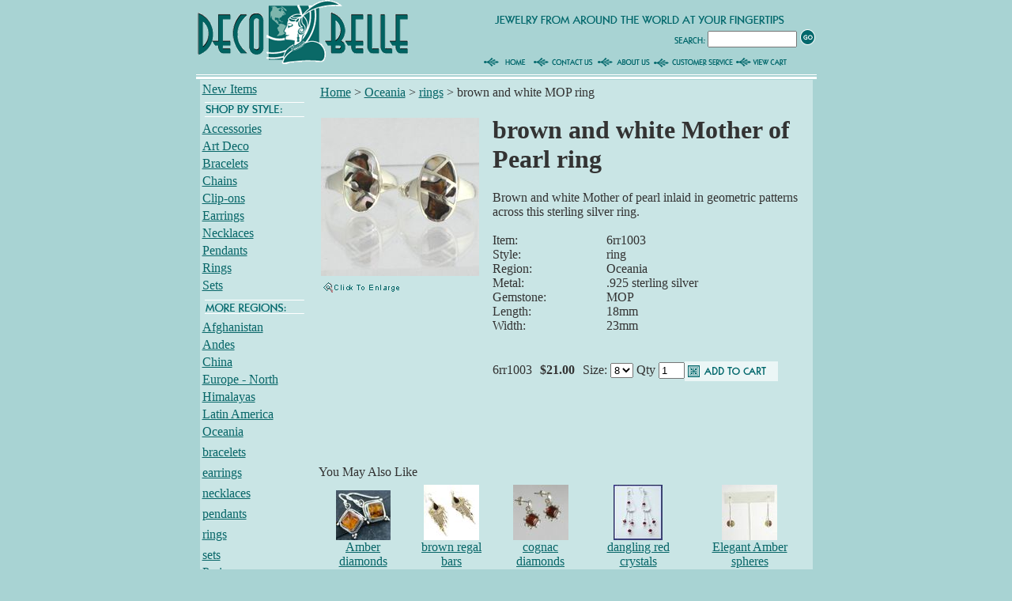

--- FILE ---
content_type: text/html
request_url: https://www.decobelle.com/6rr1003.html
body_size: 22129
content:
<!DOCTYPE HTML PUBLIC "-//W3C//DTD HTML 4.01 Transitional//EN">
<html><head><title>brown mother of pearl ring, brown mother of pearl jewelry, brown mop silver - rings</title><meta name="keywords" content="brown mother of pearl ring, brown mother of pearl jewelry, brown mop silver brown and white Mother of Pearl ring brown and white MOP ring Millacreli millefiori Murano glass Alan K rings pendant necklace designo earrings bracelet jewelry amber gemstone 925 sterling silver jewellery,Catherine popesco clip-on earrings,vintage inspired,art deco handcrafted bee propolis salve lip balm crystal Shungite lunar infused soap rings " /><meta name="Description" content="brown and white MOP ring rings Brown and white Mother of pearl inlaid in geometric patterns across this sterling silver ring." /><link rel="shortcut icon" href="
http://lib.store.yahoo.net/lib/yhst-60076387891845/favicon.ico" type="image/x-icon" /><LINK REL="stylesheet" HREF="http://site.decobelle.com/dimages/style.css" TYPE="text/css">
<script language="javascript" src="http://site.decobelle.com/dimages/c2e.js"></script>
<script language="javascript" src="http://site.decobelle.com/dimages/itempopup.js"></script></head><body bgcolor="#a8d3d3" text="#333333" link="#076668" vlink="#076668" topmargin="0" leftmargin="0" marginwidth="0" marginheight="0"><div align="center"> <center> <table border="0" cellpadding="0" cellspacing="0" style="border-collapse: collapse" bordercolor="#111111" width="785" id="AutoNumber1" background="http://site.decobelle.com/dimages/decobelle.gif"> <tr> <td width="273" rowspan="3"> <a href="index.html"> <img src="http://site.decobelle.com/dimages/decobelle_01.gif" width="273" height="101" border="0"></a></td> <td width="232" rowspan="3" align="right"> <map name="FPMap0"> <area href="index.html" shape="rect" coords="56, 66, 128, 98"> <area href="contact.html" shape="rect" coords="132, 63, 200, 100"> </map> <img border="0" src="http://site.decobelle.com/dimages/decobelle_03.gif" usemap="#FPMap0" width="201" height="101"></td> <td width="280" colspan="3"> <img src="http://site.decobelle.com/dimages/decobelle_04.gif" width="280" height="33" border="0"></td> </tr> <tr> <td width="147" align="right"> <img src="http://site.decobelle.com/dimages/decobelle_06.gif" width="45" height="34" border="0"></td> <form method=get action="http://search.store.yahoo.net/yhst-60076387891845/cgi-bin/nsearch"> <td width="108"> <input type=hidden name=catalog value=yhst-60076387891845> <input type="text" class="input-search" name="query" size="12"> </td> <td width="25"> <input type="image" src="http://site.decobelle.com/dimages/decobelle_08.gif" name="Go" value="search" border="0" align="absmiddle" width="25" height="34"> </td></form> </tr> <tr> <td width="280" colspan="3"> <map name="FPMap1"> <area href="aboutus.html" shape="rect" coords="9, 0, 83, 33"> <area href="customer-service.html" shape="rect" coords="87, 3, 187, 33"> <area href="http://order.store.yahoo.net/yhst-60076387891845/cgi-bin/wg-order?yhst-60076387891845" shape="rect" coords="195, 1, 279, 33"> </map> <img border="0" src="http://site.decobelle.com/dimages/decobelle_10.gif" usemap="#FPMap1" width="280" height="34"></td> </tr> </table> <table border="0" cellpadding="0" cellspacing="0" style="border-collapse: collapse;" bordercolor="#111111" width="775" id="AutoNumber3" bgcolor="#C9E5E5"> <tr> <td width="145" valign="top"> <table border="0" cellpadding="0" cellspacing="0" style="border-collapse: collapse" bordercolor="#111111" width="145" id="AutoNumber4"> <tr> <td width="100%"> <table width="95%"><tr><td><a href=newitems.html class=c4lnav>New Items</a></td></tr><tr><td><a href= class=c4inav><img src="https://s.turbifycdn.com/aah/yhst-60076387891845/shop-by-style-2.gif" width="133" height="24" border="0" hspace="0" vspace="0" /></a></td></tr><tr><td><a href=accessories.html class=c4lnav>Accessories</a></td></tr><tr><td><a href=artdeco.html class=c4lnav>Art Deco</a></td></tr><tr><td><a href=test-section.html class=c4lnav>Bracelets</a></td></tr><tr><td><a href=chainsus.html class=c4lnav>Chains</a></td></tr><tr><td><a href=clipons.html class=c4lnav>Clip-ons</a></td></tr><tr><td><a href=earrings.html class=c4lnav>Earrings</a></td></tr><tr><td><a href=necklaces.html class=c4lnav>Necklaces</a></td></tr><tr><td><a href=pendants.html class=c4lnav>Pendants</a></td></tr><tr><td><a href=rings.html class=c4lnav>Rings</a></td></tr><tr><td><a href=sets.html class=c4lnav>Sets</a></td></tr><tr><td><a href= class=c4inav><img src="https://s.turbifycdn.com/aah/yhst-60076387891845/regions-2.gif" width="133" height="27" border="0" hspace="0" vspace="0" /></a></td></tr><tr><td><a href=afghanistan.html class=c4lnav>Afghanistan</a></td></tr><tr><td><a href=andes.html class=c4lnav>Andes</a></td></tr><tr><td><a href=china.html class=c4lnav>China</a></td></tr><tr><td><a href=europe-north-jewelry-jewellery.html class=c4lnav>Europe - North</a></td></tr><tr><td><a href=himilayas.html class=c4lnav>Himalayas</a></td></tr><tr><td><a href=latin-american-jewelry.html class=c4lnav>Latin America</a></td></tr><tr><td><a href=oceania.html class=c4lnav>Oceania</a></td></tr><tr><td><tr><td><a href=braceletsoc.html class=c4snav>bracelets</a></td></tr></td></tr><tr><td><tr><td><a href=earringsoc.html class=c4snav>earrings</a></td></tr></td></tr><tr><td><tr><td><a href=necklacesoc.html class=c4snav>necklaces</a></td></tr></td></tr><tr><td><tr><td><a href=pendantsoc.html class=c4snav>pendants</a></td></tr></td></tr><tr><td><tr><td><a href=ringsoc.html class=c4snav>rings</a></td></tr></td></tr><tr><td><tr><td><a href=setsoc.html class=c4snav>sets</a></td></tr></td></tr><tr><td><a href=frenchjewelry.html class=c4lnav>Paris</a></td></tr><tr><td><a href=poland1.html class=c4lnav>Poland</a></td></tr><tr><td><a href=taxco.html class=c4lnav>Taxco</a></td></tr><tr><td><a href=thaiswiss.html class=c4lnav>Thai & Swiss</a></td></tr><tr><td><a href=thailand.html class=c4lnav>Thailand</a></td></tr><tr><td><a href=venice.html class=c4lnav>Venice</a></td></tr><tr><td><a href=usa.html class=c4lnav>USA</a></td></tr><tr><td><a href= class=c4inav><img src="https://s.turbifycdn.com/aah/yhst-60076387891845/cs-2.gif" width="133" height="23" border="0" hspace="0" vspace="0" /></a></td></tr><tr><td><a href=bestsellers.html class=c4lnav>Best Sellers</a></td></tr><tr><td><a href=http://blog.decobelle.com/ class=c4lnav>Blog</a></td></tr><tr><td><a href=customer-service.html class=c4lnav>Customer Service</a></td></tr><tr><td><a href=freebies-free-gifts.html class=c4lnav>Free gifts</a></td></tr><tr><td><a href=gift-finder.html class=c4lnav>Gift Finder</a></td></tr><tr><td><a href=gift.html class=c4lnav>Gift It!</a></td></tr><tr><td><a href=newitems.html class=c4lnav>New Items</a></td></tr><tr><td><a href=resources.html class=c4lnav>Resources</a></td></tr><tr><td><a href=sale.html class=c4lnav>Sale</a></td></tr><tr><td><a href=shop-by-price.html class=c4lnav>Shop by Price</a></td></tr><tr><td><a href=links.html class=c4lnav>Links</a></td></tr><tr><td></td></tr></table><a class="c4inav" href="javascript:window.external.AddFavorite(location.href,'Deco Belle Inc. Global Jewelry and Wellness Products - brown and white MOP ring');"><img src="https://s.turbifycdn.com/aah/yhst-60076387891845/europe-north-1.gif" width="133" height="23" border="0" hspace="0" vspace="0" /></a> </td> </tr> <tr> <td width="100%">&nbsp;</td> </tr> <tr> <td width="100%">  </td> </tr> </table> </td> <td width="95%" style="padding: 5" valign="top"> <table border="0" cellspacing="0" cellpadding="0" width="620"><tr><td colspan="2"><table border="0" cellspacing="0" cellpadding="2" width="100%"><tr><td><a href="index.html" class="c4-breadcrumbs">Home</a><span class="c4-breadcrumbs">&nbsp;>&nbsp;</span><a href="oceania.html" class="c4-breadcrumbs">Oceania</a><span class="c4-breadcrumbs">&nbsp;>&nbsp;</span><a href="ringsoc.html" class="c4-breadcrumbs">rings</a><span class="c4-breadcrumbs">&nbsp;>&nbsp;</span><span class="c4-breadcrumbs-last">brown and white MOP ring</span><br /><br /></td></tr></table></td></tr><tr valign="top"><td align="center" width="210&quot; style=&quot;padding: 5px;"><table align="left"><tr align="left"><td align="left"><a href="javascript:CaricaFoto('https://s.turbifycdn.com/aah/yhst-60076387891845/brown-and-white-mop-ring-14.gif','brown and white MOP ring','https://s.turbifycdn.com/aah/yhst-60076387891845/brown-and-white-mop-ring-15.gif','325','368')"><img src="https://s.turbifycdn.com/aah/yhst-60076387891845/brown-and-white-mop-ring-16.gif" width="200" height="200" align="left" border="0" hspace="0" vspace="0" alt="brown and white MOP ring" class="img" /><br clear="all" /><img src="https://s.turbifycdn.com/aah/yhst-60076387891845/paris-earrings-15.gif" width="105" height="18" align="left" border="0" hspace="0" vspace="5" alt="brown and white MOP ring" /></a></td><td width="5"></td></tr></table><img src="https://sep.turbifycdn.com/ca/Img/trans_1x1.gif" height="208" width="10" align="left" border="0" /></td><td width="410"><table align="center" cellspacing="0" cellpadding="0" width="390"><tr><td align="center&quot; id=&quot;headline"><h1>brown and white Mother of Pearl ring</h1></td></tr><tr><td align="left&quot; class=&quot;item-desc">Brown and white Mother of pearl inlaid in geometric patterns across this sterling silver ring.<br /><br /></td></tr><tr><td align="left&quot; class=&quot;item-desc"><table cellspacing="0" cellpadding="0" width="100%"><tr><td align="right&quot; id=&quot;left-info">Item: </td><td align="left&quot; id=&quot;right-info">6rr1003</td></tr><tr><td align="right&quot; id=&quot;left-info">Style: </td><td align="left&quot; id=&quot;right-info">ring</td></tr><tr><td align="right&quot; id=&quot;left-info">Region: </td><td align="left&quot; id=&quot;right-info">Oceania</td></tr><tr><td align="right&quot; id=&quot;left-info">Metal: </td><td align="left&quot; id=&quot;right-info">.925 sterling silver</td></tr><tr><td align="right&quot; id=&quot;left-info">Gemstone: </td><td align="left&quot; id=&quot;right-info">MOP</td></tr><tr><td align="right&quot; id=&quot;left-info">Length: </td><td align="left&quot; id=&quot;right-info">18mm</td></tr><tr><td align="right&quot; id=&quot;left-info">Width: </td><td align="left&quot; id=&quot;right-info">23mm</td></tr></table><br /><br /></td></tr><tr><td align="center&quot; id=&quot;order"><form method="POST" action="https://order.store.turbify.net/yhst-60076387891845/cgi-bin/wg-order?yhst-60076387891845+6rr1003">6rr1003<img src="https://sep.turbifycdn.com/ca/Img/trans_1x1.gif" height="1" width="10" border="0" /><b>$21.00</b><img src="https://sep.turbifycdn.com/ca/Img/trans_1x1.gif" height="1" width="10" border="0" />Size:&nbsp;<select name="Size"><option value="8">8</option></select> <input name="vwitem" type="hidden" value="6rr1003" /><input name="vwcatalog" type="hidden" value="yhst-60076387891845" />Qty <input name="vwquantity" type="text" value="1" maxlength="3" size="2" /><input type='image' border='0' align='absmiddle' src='http://site.decobelle.com/dimages/addcart.gif' value=add><br /><input type="hidden" name=".autodone" value="https://www.decobelle.com/6rr1003.html" /></form></td></tr></table></td></tr><tr><td colspan="2&quot; class=&quot;cross-title">You May Also Like</td></tr><tr><td colspan="2&quot; style=&quot;padding: 5;"><table border="0" align="center" cellspacing="0" cellpadding="7" width="100%&quot; id=&quot;cross-sell"><tr><td align="center" valign="bottom"><div align="center"><a href="2eg1053.html"><img src="https://s.turbifycdn.com/aah/yhst-60076387891845/amber-diamonds-17.gif" width="69" height="63" border="0" hspace="0" vspace="0" alt="Amber diamonds" class="img" /><br />Amber diamonds</a></div></td><td align="center" valign="bottom"><div align="center"><a href="7eu024b3.html"><img src="https://s.turbifycdn.com/aah/yhst-60076387891845/brown-regal-bars-17.gif" width="70" height="70" border="0" hspace="0" vspace="0" alt="large peruvian andes stone earrings" class="img" /><br />brown regal bars</a></div></td><td align="center" valign="bottom"><div align="center"><a href="2eb1012.html"><img src="https://s.turbifycdn.com/aah/yhst-60076387891845/cognac-diamonds-17.gif" width="70" height="70" border="0" hspace="0" vspace="0" alt="cognac diamonds" class="img" /><br />cognac diamonds</a></div></td><td align="center" valign="bottom"><div align="center"><a href="1et1002.html"><img src="https://s.turbifycdn.com/aah/yhst-60076387891845/dangling-red-crystals-18.gif" width="62" height="70" border="0" hspace="0" vspace="0" alt="dangling red crystals" class="img" /><br />dangling red crystals</a></div></td><td align="center" valign="bottom"><div align="center"><a href="2eb1004.html"><img src="https://s.turbifycdn.com/aah/yhst-60076387891845/elegant-amber-spheres-17.gif" width="70" height="70" border="0" hspace="0" vspace="0" alt="Elegant Amber spheres" class="img" /><br />Elegant Amber spheres</a></div></td></tr></table></td></tr><tr><td colspan="2&quot; class=&quot;related-title">Also In This Category </td></tr><tr><td colspan="2&quot; style=&quot;padding: 5;"><table border="0" align="center" width="100%&quot; id=&quot;related"><tr><td>&#9642;</td><td><a href="9rh1010.html">white diamond MOP ring</a></td><td>&#9642;</td><td><a href="9rh1019.html">white diamond MOP & Onyx ring</a></td></tr><tr><td>&#9642;</td><td><a href="6rr1003.html">brown and white MOP ring</a></td><td>&#9642;</td><td><a href="2rh3002.html">Australian Fire Opal Deco ring</a></td></tr><tr><td>&#9642;</td><td><a href="2rh3000.html">luminous Deco MOP and Onyx ring</a></td></tr></table></td></tr><tr><td colspan="2&quot; class=&quot;related-title"><br clear="all" />Product Reviews</td></tr><tr><td bgcolor="transparent" width="100%" colspan="2"><div id=review-bg23><iframe id="reviews" name="reviews" src="http://site.decobelle.com/reviews/reviews.php?p=6RR1003" scrolling="no" marginwidth="0" marginheight="0" frameborder="0" vspace="0" hspace="0"  style="overflow:visible; width: 100%; height: 250px; background-color: #c9e5e5; "></iframe></div></td></tr></table><table border="0" cellspacing="0" cellpadding="0"><tr><td><font size="2" face="verdana, arial, helvetica"><script type="text/javascript">
var gaJsHost = (("https:" == document.location.protocol) ? "https://ssl." : "http://www.");
document.write(unescape("%3Cscript src='" + gaJsHost + "google-analytics.com/ga.js' type='text/javascript'%3E%3C/script%3E"));
</script>
<script type="text/javascript">
try {
var pageTracker = _gat._getTracker("UA-492261-1");
pageTracker._trackPageview();
} catch(err) {}</script></font></td></tr></table><div id=test-begin>What our customers say: <br /></div><div id=test-mid><script>
<!--
var ar = Array("Hello all at Deco Belle, my Alan K. millacreli glass earrings arrived this afternoon and I�m delighted with them. I recently treated myself to the matching ring, bought locally in Cheltenham in the U.K., and had to search far & wide to find these millefiori earrings! - Val H. - Worcester, U.K.",

"Thank you all for your care,help,and understanding with the Millacreli ring.  I have ordered and more Millefiori jewelry and my Daughter received her beautiful bracelet for her birthday,she loves it.  Two more Birthdays to go with Christmas in between you have a very loyal,very thankful customer.  Sincerely, Stephanie M. - Oklahoma City, OK",  

"Hi, I got my Alan K jewelry and love it.  The Designo black skull and crossbones ring is beautiful and better in person. - Andrea B. - Littleton, CO",

"I got your hand-made cards in the mail today with the millefiori glass jewelry and they looked great! My wife loves red and the card totally fits the purpose.  Thanks again for making them and I truly feel special! - Kevin C. - Walnut Creek, CA",

"Hi Deco Belle,  I would just like to say a HUGE thank you to both you and G. throughout all transaction with yourselves I've been utterly impressed.  You'd give a few businesses here in the UK a run for their money on their customer service they give, believe me!  I've really enjoyed the interaction of the purchases and I will purchase again, appreciate the extra mile you've gone to, that wasn't expected but very much appreciated.  Until the next time, THANK YOU for now.  Kind regards - Kelly W. - Bristol, UK",

"Hello!  I just wanted to e-mail you and tell you that I'm absolutely thrilled with my Venetian Millacreli glass Heart!! It's beautiful and perfect in every way! Thank you for the great customer service and fast replies to my e-mails. The packaging was great for international delivery and my heart got here safely. I will definitely be in touch for future orders. - You deserve to have a great reputation!! I will also be telling my family and friends about Decobelle.  Thanks again - Samantha R - Forest of Dean Gloucestershire - U.K.",

"Thank you so much for letting me know what is going on with my exchange for the Designo earrings and star Alan K earrings. The Designo cross ring was beautiful but just a little too big for me. Sorry to send it back. I hope that it is not too much trouble. Take care and thank you again. You have all always been so helpful and it is a pleasure to deal with you. - Tracey K. - Philadelphia - PA",

"Hello!  I just received my Murano glass jewelry order last night! The shipping was so fast! The items I bought (Millefiori glass heart pendant, and Millefiori glass earrings) are just gorgeous. Thank you! - Cassandra M. - Easton, MD",

"Quiero haceros saber que estoy muy contenta con el ultimo pedido de su tienda que os he hecho de joyeria Millefiori.  Ya me ha llegado y la verdad es que las joyas son preciosas y me han llegado muy r�pidamente - gracias estoy muy contenta.  - Lydia - Valencia - Espa�a",

"- Translated from original Spanish - I would like to let you know that I am very  happy with my latest order from your store that I made of Millefiori jewelry.  It has arrived very quickly - thank you - I am delighted.  - Lydia - Valencia - Spain",

"Thank you so much for your recent response.  I can see why your company gets so many good reviews - you have great customer service and I will be sure to tell my friends about deco belle. - Kurt B. - San Antonio - TX",

"You have such an interesting site - and BEAUTIFUL jewelry.  I'm lucky to have gotten a Millefiori Murano glass ring from your jewelry store as a gift and you have a new customer in me.  I can't wait to get my new Catherine Popesco enamel gold earrings - I love your packaging by the way - it was so nice to get that as part of the gift too.  - Thanks Valerie J. - Newport Beach - CA",

"I've just received my glass ring, it's very beautiful :)  I want to congratulate you for the best customer service I have ever received.  I really love my Black and Gray Millacreli Cross glass Ring :) It's much prettier than how it appears in your site...  The international shipping was really fast and it arrived on the promised day.  The delivery time was just excellent!  I want to thank especially Miss C. - who kept always touch with me and Mr. G who was very kind too.  I'm sure I will keep on buying with you more Millacreli and Millefiori glass jewelry. I love Murano glass jewellery and it's a little bit difficult to find that stuff here.  It was a real pleasure to shop with you and hope soon buy some more stuff from you.  My best regards!!!  Karla M. - M�xico City - Mexico",

"Thank you for your quick e-mail response!  I already placed the order for the millefiori Murano glass ring :).  My friend has purchased jewelry from you and stated you guys were so great and understanding with your customer service.  So I trusted her and ordered it.  This friend received one of your Millacreli glass Murano rings as an anniversary gift.  So I got to see in person the wonderful craftsmanship.  She loves your Venice glass rings and I was so excited to purchase one myself.  I will recommend you guys to anyone who loves unique and beautiful jewelry. I'm so happy to hear your return policy does not discriminate on sale items.  Most companies do.  So thank you - I look forward to receiving your product and hopefully purchasing from you again in the near future.  Thank you again for your quality product and even greater relationship with your customers.  Regards - Courtney R. - Seattle - WA",

"Thank you a lot Deco Belle!  You have very very nice Millefiori Murano glass jewelry and so many more products. :) Good selection! - Katarina M. - Bratislava - Slovakia",

"I received the wavy Millefiori glass pendant and was very pleased.  Again - I appreciate your personal contact with me and your prompt reply.  Betty M. - Dallas - TX",


"I LOVE both of the Millefiori Murano glass and Designo white band rings. The white one is a little snug but I don�t think I can part with it so I will be keeping it. No worries though - they are absolutely gorgeous!  Thanks again for everything - you have provided outstanding customer service. Have a great week - Misty F. Seattle, WA",

"Dear Deco Belle - Thank you very much for this excellent faceted honey Baltic amber ring (#237r02). This a real piece of art - beautifully made item. Thanks again for a good selection of items all over the World and prompt service. My wife just loves it!  Sincerely, Vitaly K. - Staten Island - NY",

"Today i received your package.  I got the Millacreli sunflower Murano glass ring in peace and safe - thank you very much!!  Thank you very much your kindness! I hope I will contact to you to buy new something! Sincerely - Noriko H. - Osaka - Japan",

"That makes me even more happy about my decision to exchange the Millacreli glass ring for one that fits better.  Thank you so much for your amazing customer service. I have already referred your company to two friends. I think once people see my Murano hand blown glass rings I will be sending even more people your way .  Thanks again - Misty F. Seattle, WA",

"I would like to tell you that the Millacreli Murano glass heart pendant arrived today in the Netherlands! :D  Thank you very very much for your quick replies - I truly love it and I will recommend your store to my friends.  I am very happy with my Millefiori jewelry - it's just as beautiful as it looks on the picture. I was afraid it wouldn't arrive since it took a little longer than expected, but it was worth the waiting! - Pauline E. - Eindhoven - the Netherlands **Postal delays in the Netherlands have affected orders starting this spring**",

"My wife picked the Oval Carousel Millacreli glass ring for her mother's day gift. It took her a week to find the one she wanted on the DecoBelle website - as there is such a huge selection. When she received the ring in mail she was so excited she had to call her sisters to tell them what I had gotten her for mother's day. The Oval Carousel Millacreli Millefiori Murano glass ring is truly one of a kind just like my wife. Thank You Deco Belle for your vast selection and wonderful customer service (when I needed help).  Oh and my wife has already picked out our daughter-in-law's Christmas present from your website. - Jody J. - Tyler - TX",

"Thank you for sending my beautiful millacreli heart ring - I too love the packaging and the free book marker gift and postcard.  My friends have already made comments about how beautiful the millefiori murano glass ring is and I will be certain to shop in your store again.  Kind regards - Ebba J. Stockholm - Sweden",

"I love your jewelry, especially the murano glass rings, they're lovely!  It is so hard to choose what to buy, many nice things to choose from :P Thank you - Judith - Maastricht - The Netherlands",

"Excellent price, Excellent shipping and delivery, Excellent ease of purchase, and Excellent customer service. - Phyllis S. - New York",

"I just wanted to thank you for the beautiful Millacreli Murano glass ring. It arrived really quickly and is better than I expected. I really appreciate your great service and I will definitely be recommending DecoBelle.com to my family and friends. Kind Regards - Megan K. - Sydney - New South Wales - Australia",

"I just returned from vacation today and glad to see my Deco Belle package.  My Designo by Alan K ring is fabulous.  Thanks so much and I look forward to doing more shopping in the future. - Sincerely - Patty R. - Burlingame - CA",

"Thank you for your prompt response and again for your time.  My wife is looking forward to getting her Oval Millacreli glass ring.  It took her a week to find the one she wanted on your website. - Jody J. - Tyler TX",

"I love your site and I hope to be ordering many more items from you.  Thank you so much.  Tracey K. - Philadelphia - Pennsylvania",

"My millefiori etched glass heart ring is even more beautiful in person.  I would highly recommend shopping at Deco Belle global jewelry. Terrific customer service.  Cheryl M. - Ewing - NJ",

"Hi - arrived home last night from work to my package...and am currently wearing my new baby as we speak....beautiful...got a bit distracted driving to work this morning watching the sunlight glint through it....too funny!!!  Very happy for you to use testimonial on your site.  Thank you again for the great service...Look forward to placing another order soon. - Beck B. - Queensland - Australia",

"You have some many lovely items it is hard to choose from your amazing collection!  Thank you so much for all your help. I am sure I will be back shopping at DecoBelle soon!  Kind Regards. - Megan K. - Sydney - New South Wales - Australia",

"Hello there.  You site is very informative with the articles on jewelry care.  I'm happy to have found your website.  Thank you. - Kathie K. - USA",

"Hi Deco Belle.....my husband is organizing the paypal payment from home for the international order as we speak!!! I'm very excited - such a beautiful Garnet Marcasite ring....I'm actually not entirely sure of my ring size...but you know what - I'll wear it on whatever finger it fits!!! I daresay you'll see me back again very soon.  Have a great day. - Beck B. - Queensland - Australia",

"I loved all three Murano glass jewelry items - the two Millacreli rings, and the Millefiori glass pendant.  My husband even commented on them with a positive word.  Thank you - Irene S. - Bellevue - NE",

"Dear Deco Belle -  Thank you very much for the beautiful twelve color Millefiori Murano hand blown glass bracelet.  I am  very happy - the bracelet is very nice.  All the best - Geertruida H. - Rotterdam - The Netherlands",

"I've been browsing the new Latin America Argentinean leather additions to your website. They look gorgeous!!!! I love it!!!!! - Karina Iskin - Iskin Jewelry - Buenos Aires - Argentina",

"For your information I had bought some Catherine Popesco earrings here in Australia at more than double the price of yours.  That is what got me interested in her and why I searched the internet.  Not many stockists of her stuff  in Melbourne and far too expensive I know where to shop now though! It has been a pleasure dealing with you both - Kind regards to you and Gary - Di R. - Victoria - Australia",

"Hello - we received our purchase of the Millefiori heart glass earrings and pendant and are very happy with it - thank you so much.  Now i would like to order the following bracelet:  twelve color Millefiori flower bracelet.  I have the following return customer coupon code for this new purchase.  And of course you can use this comment on your website - it's the truth!  Thanks again and take care - Homan B. - Rotterdam - The Netherlands",


"Hello - My parcel arrived today - 10 days it took despite us having a postal strike which made me fear it would either not arrive at all or be very late.  I am thrilled with the Catherine Popesco earrings - her designs are so lovely - and the service you provided.  Your presentation was much appreciated too!  Thank you for a very good service. Will deal with you again.  Happy Christmas, and I hope the New Year brings you much success and happiness (and a win in the lottery so you can see the Australian Open). - warmest regards - Di R. - Victoria - Australia",

"Price, shipping and delivery, ease of purchase  are all excellent!  It was a great shipping experience. I can't really tell about customer service since usually we would see when we have a problem and there is no problem at all - you are very nice!  The jewelry was pretty! :) Yoshie S. - Torrance - CA",

"Deco Belle - Thank you so much for sending my beautiful Catherine Popesco crystal jewelry.  I love it! - Sabrina H. - White Plains - NY",

"I have been looking everywhere for the 'a caged bird sings earrings' by Sol Maria Zwierzynski Sudak - and was delighted to find them on your site! - Vera B. - USA",

"I am glad that I got to see your beautiful collection of jewelry from around the world.  Good luck with your business as well as in  everything.  Your friend - Mica I. - Los Angeles - CA",

"My boyfriend's mom loves the Millefiori Murano glass earrings and Millacreli bracelet, exclusively from Deco Belle, and the gift wrapping was beautiful.  Sincerely -, Anne F. - Los Angeles - CA",

"Happy to buy from you again.  No one packages as thoughtfully - and your selections are exciting to look at even when not buying. - Mirka B.- Oakland, CA",

"Thank you for your prompt reply and explanation of how you operate.  It really is a pleasure doing business with you and your company.  I am very impressed by your high ethical standards and your strong emphasis on customer satisfaction.  I will place my order in a few minutes for the 18 inch round omega chain.  Thanks again! - Judy B. - Ottawa - Ontario - Canada",

"Hiya Deco Belle!  I just wanted to let you know that my Millacreli butterfly CZ ring arrived today.  It is so beautiful I love it.  I was really surprised at how fast it came too - I was kinda expecting it to take a couple of weeks or so to ship to the UK. Many thanks again for all your help with the international ordering process.  Kindest regards - Jen B. - Bath - United Kingdom",

"Gracias Deco Belle, sos muy amable y mereces toda la suerte en tu negocio.  Me encanta todo lo de DecoBelle.  Es un placer comprar el brazalete Lady Luck en plata y especialmente a personas tan gentiles como uds.  El placer es m�o.  Gracias por todo.  Estoy mas que feliz con mi brazalete.  Te mando un cari�o muy grande y ojala pronto volvamos a hacer negocio.  Ciao - Miriam G. Buenos Aires - Argentina",

"- Translated from original Spanish - Thank you Deco Belle, you are very kind and you deserve good luck in your business.  I love all that is DecoBelle.  It is a pleasure to buy the Lady Luck Silver bracelet - especially from people as nice as yourself.  The pleasure is all mine.  Thank you for everything.  I am more than happy with my bracelet.  Sending you good wishes and I hope that we can soon do business again. Ciao - Miriam G. Buenos Aires - Argentina",

"Thanks for your prompt and positive - detailed response.... I am very happy with the service you are providing.  The Stingray leather sterling silver cufflinks arrived just as described.  Excellent customer servicing too.  Thanks again - Jo I. - London - England - U.K. ",

"Deco Belle Inc. provided a level of service you would expect to receive if you were a life-long client of Tiffany's.  Every woman who sees this style of drop dead gorgeous - reasonably- priced Millacreli Millefiori jewelry that my wife is wearing wants a set of the same.  As a result - I have become a repeat valued customer of Deco Belle who is 110% satisfied with the value and service they have been able to provide. - Myron H. Southampton - New York",

"I received my Aztec ring yesterday - and I was beyond impressed! It's the kind of piece that you can't help but stare at when you drive - or while your typing. Also - the packing was top notch! It is obvious that a lot of thought was put into every detail of the order. Thank you for all you do! - Sandra H. - California",

"The vintage Afghan Turkoman pendant has arrived and I am more than pleased.  It is beautiful.  Thanks and I will continue to watch you site. - Scott M. - Eureka - CA",

"Thanks for your great customer service policies.  I will visit  your site again.  Thanks so much. - Lisa C. - New Orleans - LA",

"The crystal Queen Bee Catherine Popesco necklace came in the mail on Monday and it looks awesome. I know my friend will love it for her birthday! Thanks! - Haley - Mountain View - CA",

"I received my fleur de lis Millefiori glass ring yesterday that I exchanged for a smaller size - and it fits perfectly.  Thank you so much for working with me - I appreciate the excellent customer service. - Mackenzie M. - Atlanta - GA",

"My wife received her Millefiori glass drop pendant and Millefiori glass ring and they matched very well. We're both happy about the items. They actually looked really unique with the multi-color flowers under the glass. It's even more fascinating to read how they made the Murano glass jewelry. It was a great anniversary gift and I'm glad that I found it on your web site and yet didn't drain my wallet. My mom also got her Millefiori glass butterfly pendant for her b-day and she liked hers too. Thanks for the coupon codes and I'll use it next time. Feel free to post my comments on your website.  Take care - Kevin C. -  CA",

"I have just received my silver ohm Tibetan bracelet and I'm very happy. It is really very nice.  With my best regards - Caroline P. - Lyon, France",

"Every one of my friends that I have given world jewelry to from DecoBelle is very pleased and they always want to know where I got it from. I too am very pleased with the global jewelry that I have purchased from DecoBelle.com - and I intend to keep on shopping right here where I know the prices are right and I'm always treated like a VIP.  THANK YOU SO VERY MUCH. - Marta C. - San Francisco - CA",

"Deco Belle - The Designo sword ring is even better than I thought - I am very pleased. I will read your article on Millacreli and Designo jewelry care as you've mentioned. I'm looking forward to acquiring two more rings from the same line and to keep doing business with you. Thank you again - Antares F. - San Francisco - CA",

"I just received my order and I love my CZ items.  The cubic zirconia jewelry items are great and your customer service is wonderful...I put the CZ pave bracelet on and never took it off - smiles =) - Thank you so much - A. Johnson",

"Thank you for your swift responses - I have received the package from Deco Belle Inc. just this minute - I have not opened it yet but is in front of me as I write this mail. Congratulations for a good customer service - I know the black Designo sword ring will be perfect. - Antares F. - San Francisco - CA",

"I absolutely LOVE my yellow resin Designo ring. I've gotten so many compliments on it.  I bought the matching yellow Designo earrings - which are so pretty. I was surprised that the yellow clear resin jewelry can go with so many things. - Natalia C. - Manhattan Beach - CA",

"I received my adjustable Sanskrit ring today and am extremely happy with it. It's exactly what I want - and its quality exceeds my expectations. Deco Belle is the only company I found that has such a unique item at a reasonable price. I would like to thank you again for all your help. And of course you may use my testimonial! Thanks again... Looking forward to doing business with Deco Belle in the future! - Lauren L. - Santa Barbara - CA",

"We did receive package on time for Valentines Day.  Thank you for that!  And of course you can use my testimonial.  I have to say that everything we ordered was even better than anything we expected from the pictures and we expected a lot.  You will be hearing from us again soon.  My wife is already asking when she will get another gift! - Luis Alberto L. - Bakersfield - CA",

"Gorgeous packaging Deco Belle - it made the gift even more beautiful to present.  The packaging colors and attention to detail made it that much more special.  I totally love the bookmarker and postcard included in my order - thank you! - Brooke N. - Southlake - TX",

"I know this order has been anything but easy with the Paypal invoice and billing address issues - and I want to thank you again for your help. If this all pans out well - I will definitely be a return  customer and I will also refer your company to others. Thanks again.  - Lauren L. - Santa Barbara - CA",

"Hi - First it is so nice when someone is willing to educate others. Thank you for your blog article on Marcasite jewelry care.  I dread the thought of washing a lot of dishes in hot water with broken Marcasite jewelry stones -lol. - Renee S.",

"Thank you very much - I just placed an order for a different pair of Tibetan gemstone earrings.  Can't wait to get them! - Patricia S. - Albany, NY",

"I showed my wife your website and she is loving the jewelry.  I swear my wife spend at least 2 hours looking at the Deco Belle site and making a wish list.  I can't wait to receive the next newsletter.  Thanks Deco Belle - my wife loves your site. - Luis Alberto L. - Bakersfield - CA",

"Thank you for all of your help this far. I appreciate the great customer service and can't wait to receive my adjustable Sanskrit ring. - Melissa P. - Atlanta - GA",

"All of the items are absolutely gorgeous Deco Belle!!!!  I'm a very satisfied - happy customer! - Darleen P. - Central Coast - CA",

"I love this new knotted CZ ring!!!!  You always have the best selection! - Sara A. - Upland - CA",

"I just had to write to you as I have received so much attention for my queen bee Paris necklace and exquisite crystal earrings - I absolutely love them!  I know where I'm doing all of my shopping for gifts - thanks Deco Belle! - Candence D. - Stamford - CT",

"Thank you for sending my Baltic Amber ring - it fits perfectly and is so much more lovely in person than I could have imagined.  Fits my hand so well!  It compliments my previous Baltic Amber jewelry purchases from Deco Belle - it all ties in together nicely.  I get so very many compliments on the ring!!  One of my new coworkers noted that his wife just loves amber and he noticed my ring right away!!  Of course - I had to give him my complimentary Deco Belle bookmark and he should be shopping RIGHT NOW!! Please send me more bookmarkers in my next order � they�re great!  You ROCK! - Reba T. - Concord - CA",

"Thank you so much for your helpfulness - it will be a pleasure to deal with you again! - Eliana F. - Roma - Italy",

"I received the Poland Baltic Amber Pendant and chain and it was more magnificent than I had anticipated.  The gift was for a very masculine guy and he absolutely loved it.  It�s definitely one of a kind and I�m sure he will receive a lot of compliments upon wearing it.  Thank you so much for all of your help.  Without your guidance - I would have not found such a fabulous necklace.  Thanks - Dawn P. - Stamford - CT", 

"Thank you!  I loved my Millacreli bracelet first in an exclusive jewelry shop in Newport, Rhode Island.  Then I found it on your website for $150.00 dollars less. Guess where I made my purchase?  Very happy customer - Nell - PA",

"I would like to congratulate you on your fine collection of Millefiori glass products which - please allow me to mention - I have tried to find similar styles and designs in Venice and in Murano in person with absolutely no luck. I look forward to receiving my order. I would be glad if you used my statement for your site.  Sincerely yours - Theodoros V. - Thessaloniki - Greece",

"Hi - I just wanted you to know that I received my White and Black curved heart Designo ring and it is BEAUTIFUL!!! I now have it in the original brown and white as well as black and white that I absolutely love.  Thanxx for the wonderful service and lightning fast shipping!  All The Best -  Cynthia A. - Salem - VA",

"Hello! I'm so happy that I found these Millefiori glass earrings. I bought a ring like this a long time ago and have been looking for earrings to match. I'm so glad that i found your beautiful website! Thank you very much!  Your jewelry website will be great for me to shop for birthday and holiday gifts for all the friends and family in my life!  Thank you for having an ethnic shopping site.  It provides a lot of choices and an opportunity to learn more about the jewelry makers. You have excellent taste as all your selection is truly exceptional!  Sincerely yours - Deborah B. - Camarillo - CA",

"I bought three pairs of the millefiori glass earrings as gifts for friends.  The craftsmanship and beauty were such that I wished I had bought a pair for myself! My friends love them. I see them wearing them all the time!  Thank you - Lety - California",

"I recently returned from Venice where I hoped to find similar - if not better Murano glass jewelry at a more inexpensive price - and was surprised to find that the quality is much better and actually less expensive at Deco Belle.  Not to mention that I didn't see the Alan K jewelry there.  I saw a lot of glass -  silver - gold - but not the metal combined with the glass like the Venetian glass jewelry at Deco Belle.  The fact that there is such a great selection - the low price guarantee - and so much jewelry from all around the world - with excellent customer service - it makes it one stop shopping for my wife - and me!  Keep up the great selection - and good prices - always a fan.  Ryan F. - Walnut Creek, CA",

"I just wanted to say thanks for the prompt and professional service I received from your store on line. I bought a Designo bracelet and Millacreli earrings and am very pleased with the quality and workmanship of the ring and earrings! I will definitely buy again from your store. Keep doing what you're doing because you've got it right! - Elizabeth L - Provincetown - NY",


"My jewelry arrived quicker than I expected and awesome customer service - thanks for paying attention to detail.  I was totally amazed by my beautiful Millacreli ring - the photos don't do it justice - I can't wait to wear it out tomorrow!  I'll be a repeat customer for sure! - Stacy D. - Salt Lake City - UT",

"Hooray! Two more gifts! I love the website - it makes it so easy to shop! - Salli M. - Kaneohe - HI",

"Yesterday I received your parcel - thank you so much! We are all very happy with the beautiful jewellery. Kind Regards - Annelie S. - Dusseldorf - Germany",

"I thought your selection was great before - but every time I visit the Deco Belle website - it just keeps getting better! I can't wait to get my new CZ necklace and earring set. Keep those coupons coming! - Patricia K. - Seattle - WA",

"There is so much good stuff! I had to control myself and just order 3 items - for this time at least - it's much prettier than in the photos. The new wrapping is really cool too - the before wrapping was nice but this is much nicer. I'll be back and keep up the good work! - Bethany A. - Scottsdale - AZ",

"I have hunted for a web site that sells the gorgeous butterfly rings you have! I bought one whilst in the States last year and desperately want another colour! You actually have well more than one colour and style available. Thanks for the new international shipping invoice. Not only do you have me as your new best customer - but now my sister Julia loves your Millacreli and Millefiori rings too - and your world jewellery collections - and will probably order as well!!! - Kind regards - Mel H. - Kent - England - United Kingdom",

"I recently ordered an Amber necklace to give as a present to my sister. Thank you for shipping it so fast - the gift wrap was a nice touch too. My sister was very pleased with it! We'll be back!  Thanks! - Gillian M. - Austin - TX",

"Excellent customer service - excellent merchandise! I was very pleased with the prompt service - quality of the merchandise - ease of ordering - and the cute box and ribbon the merchandise arrived in. I will definitely order from this merchant again without hesitation. - Anonymous as responded to our Customer Rating private submittal",

"Your website has a beautiful display of all the jewelry and portrays the actual look and beauty of each item very realistically. I have received many compliments for my beautiful silver glass ring in the short week that I have been wearing my new ring! - All the best - Liesel P. - Kaiserslautern � Germany",

"You have the coolest jewelry on your website, love it!  I am so loving my Millacreli ring - it's so grand as you say! - Kayla Y. - New Haven - CT",

"I am a nurse who earns an honest living at a hospital. Our hospital is committed to respecting others and to giving our best at costumer service. I have never seen that kind of dedication to helping someone from the business world. So thank you so much for all you did to fill my request. You are certainly welcome to use any of my correspondence in your advertising.  I look forward to continuing to do business with you - and to enjoying my earrings. Once again  - YOU ROCK! Sincerely - Laurie T. - Oakland, ME", 

"Hello. I just received my last order of Designo ring - Millacreli ring - Designo earrings - silver chains - and jewelry case and was very happy.  I am pleased to have found your web site and the very lovely pieces you have and am happy to order again expecting to love each and every item. Thank you very much. - Christina - New York City - NY",

"I enjoyed my shopping experience on Deco Belle. I would recommend this website to anyone and am telling my friends about it. Ciao - Isabel R. - Valencia - Spain",

"Hi - I am so happy to get your email about shipping to New Zealand!!  You guys are true legends. Thank you for looking after me here down under. We have nothing like this on my side of the world it is super exciting.  Once again thank you for making my day - xxx Regards - Nicki J. - New Zealand",

"Great gifts! I love the Marcasite and Mother of Pearl bracelet - and the Tibetan filigree cuff bracelet is perfect!  Thanks for making my shopping easier! - Salli M. - Kaneohe - HI",

"First, I have to say how impressed I was with your response to my message. I feel like you are sincerely trying to help me with my search, and I totally appreciate any assistance you can give me in trying to obtain a similar pair of Art Deco Marcasite Mother of Pearl earrings. I will look for your e-mails letting me know when you update your site to include these items. Thank you so much for the special attention. You rock! - Laurie T. - Oakland, ME",

"Thank you for my order. I love my multi colored Millacreli square ring! - Dolores G. - Honolulu - HI",

"Just letting you know that I have just got home from work to find my beautiful CZ necklaces waiting in the post box! They are both beautiful - I love them!  Only four weeks til the big day. I will send some photos of the wedding/necklace.  More than happy!  The website is great by the way - there is some fantastic jewerly on there.  Cheers - Manda S. - Western Australia - Australia", 

"IMPRESSED! Today I received the Millacreli ring that I ordered. This started out as a gift but no way am I parting with this piece. I am enamoured with its beauty and uniqueness. I would also like to add that due to a winter storm our mail was 3 days behind in getting delivered and I still received this order in less than a week from the day that I ordered it. Way to go Deco Belle! Awesome packaging too. Mandi O. - Salem - KY",

"You're right! I did try to find a lower price for Millacreli jewelry and Millefiori rings and couldn't. Thanks! Nicki B. - Cincinnati - OH",

"Thank you so very much I am looking so forward to seeing the black and white Marquise Millefiori Millacreli ring. I have never viewed so many beautiful pieces as I have on your website. Most all of my gift and personal pieces will be purchased through you - Deco Belle. Your customer service has been prompt and most helpful. Thank you. - Mandi O. - Salem - KY",

"Dear Deco Belle - I want to thank you specifically for all your efforts with making the Designo ring available to add to cart.  Being it is the holiday season and extremely hectic as I can imagine - you responded to my question quickly and professionally.  I placed the order this morning and used your generous coupon code that you provided.  Talk about going the extra mile to make sure you have a returning customer!!!.  I will shop with your company again! And I will recommend you to all my friends and family for their future jewelry items as well!.  Your selection is top notch - but what will bring me back most of all is the service I received.  Keep up the great work in this crazy holiday season.  You have made a customer for life.  Thank you - Thank you and did I mention. . .Thank you.   My wife will be thrilled come December 25th.  It is to you and your company that I thank for that.  Have a great holiday and a happy new year.  Sincerely - Jeff S. - Philadelphia - PA",

"I love the Designo black pearl skull ring! It was a huge hit. It is even cooler in person and it showed up in plenty of time for the birthday party. Thanks so much. - Cheryl P. - Weehaken - NY",

"Thank you so much! That was so nice of you to include a card describing Oh Mani Padme Hum mantra from Nepal! This for the Himalayan Tibetan bracelet.  I really appreciate it. :) Hope you had a great holiday. - Megan D. - New York - NY",

"My sister loved her Millacreli ring - and now I'm getting one for me - birthday or not!  Thank you for the great customer service. - Sincerely - Marcy C. - New Port Beach - CA",

"I received my jewelry today - and I was so impressed. It is stunning! My husband asked if I had spent a lot of money - and I was happy to report that I could get such beautiful jewelry for an affordable price :).  Your customer service is the best I have ever encountered. Thanks so much for the gift bag and the early break on shipping!  Take care - Jennifer O. - Santa Margarita - CA",

"My wife put on her favorite pair of Deco Belle earrings recently and commented to me that the quality of Deco Belle jewelry is high quality - yet at such a good price - thanks for making it easy to shop for her. - Ryan F. - Walnut Creek - CA",

"It's impossible to show in photographs just how beautiful an item is.  I love my Baltic Amber fleur ring and Windsor necklace.  They really are incredibly beautiful items.  Mandy K. - Santa Monica - CA",

"Thank you for your quick shipment of my Millacreli ring and  Millefiori earrings, they are so pretty!  You are my Millacreli and Millefiori jewelry source for sure!  Thanks - Jeana I. - Scottsdale - AZ",

"Both rings are absoutely gorgeous and the jewellery roll is lovely and practical.  The Millacreli ring is even lovelier in reality than the photos - I can't stop admiring the amazing design!  I have been wearing the Millacrelli ring and it is very eye catching and I have already received many compliments.  Thank you for all your help with arranging my order to the UK.  The customer service has been excellent - so polite and professional.  The Millacrelli ring I bought is absolutely gorgeous and I will definitely be coming back again to browse through the wonderful range you have on your website.  Kindest Regards - Davina - London - England - United Kingdom",

"I found your website thanks to a co-worker, she was wearing the most beautiful multi colored glass ring, she gave me one of your postcards - and that's how I found your wonderful site.  I can't wait for my Millacreli pendant to arrive, looking forward to it. - Selma N. - New Haven - CT",

"Your beautiful dichroic pendant arrived today, confirmation code and all.  I totally love it, the colors are so bright and I'm already wearing it!  I won't hesitate to recommend Deco Belle to my family and friends.  Sincerely - Abigail C. - Sherman Oaks - CA",

"I just wanted to let you know that I recieved my Millacreli ring and it's perfect!  I'm also glad that I bought the matching earrings, they sold out after I ordered them!  They are so detailed.  Thank you - Marie - Scottsdale - AZ",

"My Oceania Mother of Pearl earrings are so beautiful, I was torn between another pair and only bought two, now I'm back for more lovely jewelry.  I'm telling my friends about Deco Belle!  Please add me to your mailing list.  Thanks again!  - Cindy T. � Miami - FL.",

"I am very happy with my purchase. Everything looked as nice as I expected. I think the earrings are going to look great with the heart pendant I bought the last time. You are so quick at shipping! I got it in just 3 days of ordering! You are amazing :-) - Wendy G. - Los Angeles - CA",

"The Nepal Himalaya gemstone earrings purchased at Deco Belle are of high quality and unique!  My order was processed quickly and arrived cross country very quickly thereafter!  I will definitely be buying more - I love your selection!  - Brenda A. � New York - NY",

"I just wanted to say how pleased I am with the whole DecoBelle.com shopping experience.  I love my jewelry and the gift wrapping was perfect!  I was amazed at the extremely fast service and was touched with the personal message on my receipt.  I recommend Deco Belle world jewelry to everyone. � Margaux C. � Lafayette -  LA",

"Excellent customer service! Quick shipping service and very easy to place an order. Not to mention the beautiful merchandise. Will definitely shop at Deco Belle again! - Anonymous as responded to our Customer Rating private submittal",

"Your selection is the best!  I�m very happy with my Venetian glass earrings - pendants - Andes necklace - and Oceania Mother of Pearl rings.  One of the glass pendants was to be a gift but I am going to keep it for myself now!  Thanks again - your customer service and professionalism are valued.  I will definitely return to DecoBelle.com  - Sincerely � Erica H. � New Haven � CT",

"Thank you so much for the beautiful jewelry as I received my order today and love it all!  I bought my first pendant from Deco Belle through the SLOCountyMommies auction and have been hooked ever since. You have a fabulous selection and amazing customer service! Thank you for a wonderful online store!  Cheers - Jennifer O. � Santa Margarita � CA",

"I love seeing the new items, I can't wait to receive my Andes necklace and Himalaya earrings! - Thanks! - Netta G. - Seattle - WA",

"My Millacreli ring is more stunning than expected - the glass flowers are so crisp and clear. I love it!  Thank you!!  Please add me to your mailing list and keep me updated on any San Diego events. Very happy - Ashley T. - La Jolla - CA",

"I'm looking forward to seeing the fabulous jewelry at your next boutique, I would love to pick up gifts for myself and friends.  You have such a lovely collection on the web site.  Caroline S. - Carmichael - CA",

"Your selection is great and the prices are unbelievable.  My wife will surely be happy with the Andes large stone earrings and the Millefiori pink earrings.  I'll be sure to return to Deco Belle! - Ryan F. - Walnut Creek - CA",

"I ABSOLUTELY LOVE MY RING!  The Mother of Pearl and Marcasite are so beautiful.  Thank you so much.  I�ve been wearing it since taking it out of the gift wrapped box!  Thanks again - Jasmina P. - San Francisco - CA",

"Surprises in the mail are the best!  Especially when they look so pretty. I wasn't expecting to receive my jewelry so fast. I received the shipping confirmation info via e-mail and not two days later, had the perfect package at my door!  You have a return customer here! - Beverly A. - New Haven CT",

"I'm glad that I saw your jewelry at the Concord show, it looks even more beautiful in person than what is shown in the photos.  I LOVE the Andes and Oceania jewelry that I bought - and only wish I had purchased more!!  Those Italian glass rings were so exquisite.  Please add me to your mailing list, I want to get those discounts! - Kimberly E. - Walnut Creek - CA",

"Just wanted to let you know I received the earrings I ordered as a thank you gift for my cousins. They are going to love them! I have been forwarding your website to coworkers and relatives alike who are always on the lookout for unique gifts.  :0) Edana - Sacramento - CA",

"In the beginning - I thought the Designo ring may be too big and I can't pull it off - but now - when I wear my other rings - they look super tiny!  Drama effect is good!  I'm glad to return to Deco Belle and order Designo rings in other colors. - Holly D. - Carlsbad - CA",

"I LOVE,LOVE,LOVE your stuff!!!!!!! - Alanya - Dallas - TX",

"Even though I shopped Decobelle early for my mom's birthday gift - I know she'll love the unique and distinctive Millacrelli pendant once she sees the rich textures and handcrafted quality. My wife finally decided on a Millacrelli ring after happily browsing your extensive collection. Your service is impeccable and fast. I'm recommending your site to all my friends! - Pierre Y - Lafayette - CA",


"Thank you - Deco Belle! The earrings are beautiful :) Please keep me posted on any new Designo items that come in!  These earrings live up to Italy's reputation for impeccable design! - Natalia C - Manhattan Beach - CA",

"I am a return customer and sure to shop again!  I love my Himalayan earrings and matching pendant - they're aweseome!  Your jewelry selection is wonderful and I always look forward to seeing what's new.  You can expect that I will continue to return and tell my friends about your site!  Thanks again - Tiffany - Denver - CO",

"Thank you so much for the excellent customer service & placing the special custom order for part of my purchase. Best of all - the separate gift boxes for two of the same pendants as it saves me time from wrapping them as gifts to my girlfriends! I bet once they've received their gifts - they will get hooked on to all your goodies just like me!  MC - San Francisco Bay Area - CA",

"I just love my pink stone Andes heart necklace!  The Andes blue - black - and green earrings were originally meant for gifts - but I'm going to keep them for myself!  I also can't part with the Oceania Mother of Pearl pendants and earrings that I bought from your booth - I'm lucky that I saw it all in person, please keep me up to date if you ever return to Sacramento for another event- Heather K - Rocklin - CA",

"I just wanted to say thank you for sending the shipping discount in this month's newsletter. I can't wait to get my latest shipment. Thanks again. Monica R - Pueblo - CO",

"Deco Belle is the finest way to purchase jewelry. I really appreciate your pop-up enlargement photo of each item so that I can see exactly what I'm ordering. After receiving the real thing I'm happy to say that it looks exactly like the pop-up image. I'm pleased with how nicely they're packaged and how quickly they arrive. Cynthia D - San Francisco Bay Area - CA",

"Thank you for special ordering the Millacreli ring. Before I even had a chance to sport it for a day� my mom took it. So Donkey Chain - danke schon - since it made my mom happy. HY - MV - CA",

"Love the Taxco silver earrings and packaging! Thank you! Danielle P - Lansing - MI",

"Deco Belle - you are the best. I got it today and I love it. And it just happen to fall on my 50th birthday. HAPPY BIRTHDAY TO ME.... Thanks again. You've been the best.... Very happy - LH - Tacoma - WA",

"Thank you so much Deco Belle! I really appreciate your prompt response and your willingness to help. I have really been impressed with the 2 rings that I have purchased so far including your customer service. I have told many friends about Deco Belle. I look forward to receiving the new ring and many more purchases in the future! Jen C - Denver - CO",

"Thank you so much for your excellent service. The sales receipt and delivery confirmation number...shipping...were sent to me soon after ordering. I was happy to receive my jewelry in the beautiful gift wrapped box two days later. Perfect! Nicole G - VT",

"I received the order I placed with you and I love the Millefiori heart pendant and Himalayan Topaz earrings! They were beautifully packaged - like a gift to me! Tracey S - Colorado Springs - CO" );
var num = Math.floor(Math.random() * ar.length);
document.write('"');
document.write(ar[num]);
document.write('"');
//-->
</script></div><div id=test-end><a href="testimonials.html">Read more</a></div><br /> </td></tr> <tr> <td width="100%" colspan="2" bgcolor="#A8D3D3" height="1"> <img border="0" src="http://site.decobelle.com/dimages/spacer.gif" width="1" height="5"></td> </tr> <tr> <td width="100%" colspan="2" bgcolor="#FFFFFF" height="1"> <img border="0" src="http://site.decobelle.com/dimages/spacer.gif" width="1" height="3"></td> </tr> <tr> <td width="100%" colspan="2" bgcolor="#A8D3D3" height="1"> <img border="0" src="http://site.decobelle.com/dimages/spacer.gif" width="1" height="5"></td> </tr> </table> <table border="0" cellpadding="0" cellspacing="0" style="border-collapse: collapse" bordercolor="#111111" width="775" id="AutoNumber6"> <tr> <td width="145" style="padding-right: 5px;"> <table border="0" cellpadding="0" cellspacing="0" style="border-collapse: collapse" bordercolor="#111111" width="140" id="AutoNumber7" height="85"> <tr> <td width="100%" bgcolor="#C1E0E0" align="center" colspan="2"> <img src="http://site.decobelle.com/dimages/decobelle_45.gif" width="133" height="15" border="0"></td> </tr> <tr><form method="post" action="http://yhst-60076387891845.stores.yahoo.net/cgi-bin/pro-forma"> <td width="35%" bgcolor="#C1E0E0" align="left" id="news" style="padding-left: 3"> <input type="hidden" name="newnames-to" value="yhst-60076387891845"> <input type="hidden" name="continue-url" value="http://www.decobelle.com/"> Name: </td> <td width="65%" bgcolor="#C1E0E0" align="left" id="news"> <input class="input-news" type="text" name="name" size="10"></td> </tr> <tr> <td width="35%" bgcolor="#C1E0E0" align="left" id="news" style="padding-left: 3"> E-mail:</td> <td width="65%" bgcolor="#C1E0E0" align="left" id="news"> <input class="input-news" type="text" name="email" size="10"></td> </tr> <tr> <td width="100%" bgcolor="#C1E0E0" align="right" style="padding-right: 5" id="news-join" colspan="2"> <input type="image" src="http://site.decobelle.com/dimages/decobelle_54.gif" value="Sign Up" width="54" height="19"><br> </td></form> </tr> </table> </td> <td width="145" style="padding-right: 5px;"> <table border="0" cellpadding="0" cellspacing="0" style="border-collapse: collapse" bordercolor="#111111" width="140" id="AutoNumber7" height="85"> <tr> <td width="100%" bgcolor="#C1E0E0" align="center"> <a href="shipping.html"> <img border="0" src="https://sep.turbifycdn.com/ty/cdn/yhst-60076387891845/shipping3.jpg?t=1744001927&" width="133" height="69"></a></td> </tr> </table> </td> <td width="485"> <table border="0" cellpadding="0" cellspacing="0" style="border-collapse: collapse" bordercolor="#111111" width="485" id="footer" bgcolor="#C1E0E0"> <tr> <td width="100%" align="center" height="85"><a href="index.html">HOME</a> | <a href="contact.html">CONTACT US</a> | <a href="aboutus.html">ABOUT US</a> | <a href="customer-service.html">CUSTOMER SERVICE</a> | <a href="ind.html">SITE MAP</a> | <a href="http://order.store.yahoo.net/yhst-60076387891845/cgi-bin/wg-order?yhst-60076387891845">VIEW CART</a><br>  <br> <div id=copyright>� Copyright 2006-2025 Deco Belle Inc. -  All rights reserved.
<br>California Central Coast, USA</div> <br> <img src="http://site.decobelle.com/dimages/decobelle_51.gif" border="0" width="90" height="22"></td> </tr> </table> </td> </tr> <tr> <td width="100%" colspan="3" align="right" style="padding-right: 5"> <h2>brown and white MOP ring</h2><div id=1c4><a target=_blank href=http://www.1choice4yourstore.com>yahoo store design</a></div> </td> </tr> </table> </center> </div> </body>
<script type="text/javascript">var PAGE_ATTRS = {'storeId': 'yhst-60076387891845', 'itemId': '6rr1003', 'isOrderable': '1', 'name': 'brown and white MOP ring', 'salePrice': '21.00', 'listPrice': '21.00', 'brand': '', 'model': '', 'promoted': '', 'createTime': '1744001927', 'modifiedTime': '1744001927', 'catNamePath': 'Oceania 0', 'upc': ''};</script><script type="text/javascript">
csell_env = 'ue1';
 var storeCheckoutDomain = 'order.store.turbify.net';
</script>

<script type="text/javascript">
  function toOSTN(node){
    if(node.hasAttributes()){
      for (const attr of node.attributes) {
        node.setAttribute(attr.name,attr.value.replace(/(us-dc1-order|us-dc2-order|order)\.(store|stores)\.([a-z0-9-]+)\.(net|com)/g, storeCheckoutDomain));
      }
    }
  };
  document.addEventListener('readystatechange', event => {
  if(typeof storeCheckoutDomain != 'undefined' && storeCheckoutDomain != "order.store.turbify.net"){
    if (event.target.readyState === "interactive") {
      fromOSYN = document.getElementsByTagName('form');
        for (let i = 0; i < fromOSYN.length; i++) {
          toOSTN(fromOSYN[i]);
        }
      }
    }
  });
</script>
<script type="text/javascript">
// Begin Store Generated Code
 </script> <script type="text/javascript" src="https://s.turbifycdn.com/lq/ult/ylc_1.9.js" ></script> <script type="text/javascript" src="https://s.turbifycdn.com/ae/lib/smbiz/store/csell/beacon-a9518fc6e4.js" >
</script>
<script type="text/javascript">
// Begin Store Generated Code
 csell_page_data = {}; csell_page_rec_data = []; ts='TOK_STORE_ID';
</script>
<script type="text/javascript">
// Begin Store Generated Code
function csell_GLOBAL_INIT_TAG() { var csell_token_map = {}; csell_token_map['TOK_SPACEID'] = '2022276099'; csell_token_map['TOK_URL'] = ''; csell_token_map['TOK_STORE_ID'] = 'yhst-60076387891845'; csell_token_map['TOK_ITEM_ID_LIST'] = '6rr1003'; csell_token_map['TOK_ORDER_HOST'] = 'order.store.turbify.net'; csell_token_map['TOK_BEACON_TYPE'] = 'prod'; csell_token_map['TOK_RAND_KEY'] = 't'; csell_token_map['TOK_IS_ORDERABLE'] = '1';  c = csell_page_data; var x = (typeof storeCheckoutDomain == 'string')?storeCheckoutDomain:'order.store.turbify.net'; var t = csell_token_map; c['s'] = t['TOK_SPACEID']; c['url'] = t['TOK_URL']; c['si'] = t[ts]; c['ii'] = t['TOK_ITEM_ID_LIST']; c['bt'] = t['TOK_BEACON_TYPE']; c['rnd'] = t['TOK_RAND_KEY']; c['io'] = t['TOK_IS_ORDERABLE']; YStore.addItemUrl = 'http%s://'+x+'/'+t[ts]+'/ymix/MetaController.html?eventName.addEvent&cartDS.shoppingcart_ROW0_m_orderItemVector_ROW0_m_itemId=%s&cartDS.shoppingcart_ROW0_m_orderItemVector_ROW0_m_quantity=1&ysco_key_cs_item=1&sectionId=ysco.cart&ysco_key_store_id='+t[ts]; } 
</script>
<script type="text/javascript">
// Begin Store Generated Code
function csell_REC_VIEW_TAG() {  var env = (typeof csell_env == 'string')?csell_env:'prod'; var p = csell_page_data; var a = '/sid='+p['si']+'/io='+p['io']+'/ii='+p['ii']+'/bt='+p['bt']+'-view'+'/en='+env; var r=Math.random(); YStore.CrossSellBeacon.renderBeaconWithRecData(p['url']+'/p/s='+p['s']+'/'+p['rnd']+'='+r+a); } 
</script>
<script type="text/javascript">
// Begin Store Generated Code
var csell_token_map = {}; csell_token_map['TOK_PAGE'] = 'p'; csell_token_map['TOK_CURR_SYM'] = '$'; csell_token_map['TOK_WS_URL'] = 'https://yhst-60076387891845.csell.store.turbify.net/cs/recommend?itemids=6rr1003&location=p'; csell_token_map['TOK_SHOW_CS_RECS'] = 'false';  var t = csell_token_map; csell_GLOBAL_INIT_TAG(); YStore.page = t['TOK_PAGE']; YStore.currencySymbol = t['TOK_CURR_SYM']; YStore.crossSellUrl = t['TOK_WS_URL']; YStore.showCSRecs = t['TOK_SHOW_CS_RECS']; </script> <script type="text/javascript" src="https://s.turbifycdn.com/ae/store/secure/recs-1.3.2.2.js" ></script> <script type="text/javascript" >
</script>
</html>
<!-- html104.prod.store.e1a.lumsb.com Wed Jan 28 03:34:24 PST 2026 -->
